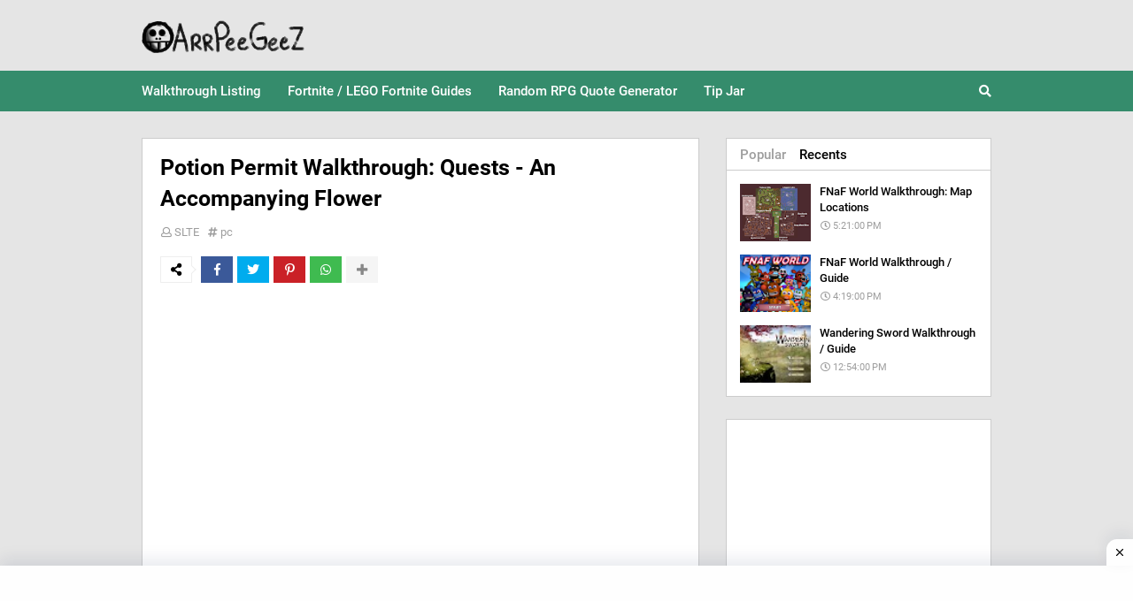

--- FILE ---
content_type: text/html; charset=utf-8
request_url: https://www.google.com/recaptcha/api2/aframe
body_size: 267
content:
<!DOCTYPE HTML><html><head><meta http-equiv="content-type" content="text/html; charset=UTF-8"></head><body><script nonce="EOIgI24Y6Lwixi95owUDng">/** Anti-fraud and anti-abuse applications only. See google.com/recaptcha */ try{var clients={'sodar':'https://pagead2.googlesyndication.com/pagead/sodar?'};window.addEventListener("message",function(a){try{if(a.source===window.parent){var b=JSON.parse(a.data);var c=clients[b['id']];if(c){var d=document.createElement('img');d.src=c+b['params']+'&rc='+(localStorage.getItem("rc::a")?sessionStorage.getItem("rc::b"):"");window.document.body.appendChild(d);sessionStorage.setItem("rc::e",parseInt(sessionStorage.getItem("rc::e")||0)+1);localStorage.setItem("rc::h",'1768985840836');}}}catch(b){}});window.parent.postMessage("_grecaptcha_ready", "*");}catch(b){}</script></body></html>